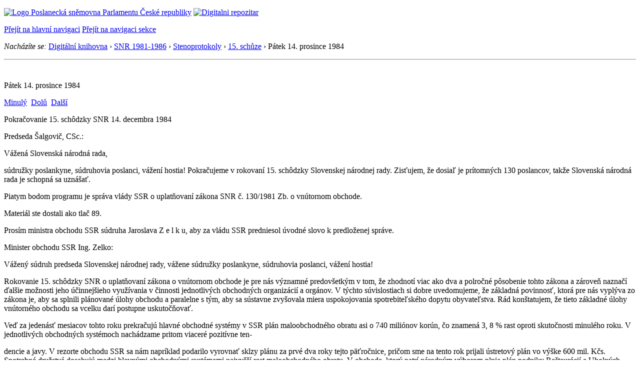

--- FILE ---
content_type: text/html; charset=windows-1250
request_url: https://public.psp.cz/eknih/1981snr/stenprot/015schuz/s015006.htm
body_size: 18232
content:
<!DOCTYPE HTML><!--[if lt IE 7]> <html class="ie6 ie no-js" lang="cs"> <![endif]--><!--[if IE 7]>    <html class="ie7 ie no-js" lang="cs"> <![endif]--><!--[if IE 8]>    <html class="ie8 ie no-js" lang="cs"> <![endif]--><!--[if gt IE 8]><!--><html class="no-js" lang="cs"><!--<![endif]-->
<head>
<meta http-equiv="Content-type" content="text/html; charset=windows-1250">
<title>SNR 1981-1986, 15. schůze, část 6/10 (14. 12. 1984)</title>
<link rel="stylesheet" type="text/css" href="/css2/gs/main.css" media="screen,projection">
<link rel="stylesheet" type="text/css" href="/css2/gs/main.print.css" media="print">
<link rel="stylesheet" type="text/css" href="/css2/gs/main.repozitar.css" media="screen,projection">
<!-- Scripts -->
<script src="/css2/gs/mootools-core-1.4.3-nc.js"></script>
<script src="/css2/gs/mootools-more-1.4.0.1-nc.js"></script>

<!-- Widgets -->
<script src="/css2/gs/cerabox/cerabox.js"></script>
<link rel="stylesheet" type="text/css" href="/css2/gs/cerabox/style/cerabox.css">
<!--/ Widgets -->

<script src="/css2/gs/main.js"></script>
<!--/ Scripts -->
</head>

<body>

<!-- Header -->
<div id="header">
    <div class="inner">
        <div class="part-content">
            <p id="logo"><a href="/sqw/hp.sqw"><img src="/css2/gi/logo-poslanecka-snemovna-parlamentu-cr.png" width="307" height="108" alt="Logo Poslanecká sněmovna Parlamentu České republiky"></a>
            <a href="/sqw/hp.sqw?k=82" class="department-logo"><img src="/css2/gi/digitalni-repozitar-text.png" width="197" height="64" alt="Digitalni repozitar"></a></p>
            <p class="no-screen"> <a href="#menu">Přejít na hlavní navigaci</a> <a href="#left-column">Přejít na navigaci sekce</a> </p>

<p id="breadcrumb"><em>Nacházíte se:</em> <a href="../../../index.htm">Digitální knihovna</a> <span class="separator">&rsaquo;</span> <a href="../../../1981snr/index.htm">SNR 1981-1986</a> <span class="separator">&rsaquo;</span>  <a href="../index.htm">Stenoprotokoly</a>
 <span class="separator">&rsaquo;</span> <a href="./index.htm">15. schůze</a> <span class="separator">&rsaquo;</span> Pátek&nbsp;14.&nbsp;prosince&nbsp;1984</p>
            
        </div>
    </div>
</div>
<!--/ Header -->

<hr>
<!-- Body --><div id="body" class="wide document"><div class="part-content"><!-- Main content --><div id="main-content"><!-- sx --><a name="_h">&nbsp;</a><div class="document-nav"><p class="date">Pátek&nbsp;14.&nbsp;prosince&nbsp;1984</p><p class="links no-print"><a href="s015005.htm" class="prev">Minulý</a>&nbsp;&nbsp;<a href="#_d" class="down">Dolů</a>&nbsp;&nbsp;<a href="s015007.htm" class="next">Další</a></p></div><p></p>
<!-- ex -->

<P>
Pokračovanie 15. schôdzky SNR 14. decembra 1984
</P>
<P>
Predseda Šalgovič, CSc.:
</P>
<P>
Vážená Slovenská národná rada,
</P>
<P>
súdružky poslankyne, súdruhovia poslanci, vážení hostia! Pokračujeme v rokovaní 15. schôdzky Slovenskej národnej rady. Zisťujem, že dosiaľ je prítomných 130 poslancov, takže   Slovenská národná rada je schopná sa uznášať.
</P>
<P>
Piatym    bodom programu je správa vlády SSR o uplatňovaní zákona SNR č. 130/1981 Zb. o vnútornom obchode.
</P>
<P>
Materiál ste dostali ako tlač 89.
</P>
<P>
Prosím ministra obchodu SSR súdruha Jaroslava    Z e l k u, aby za vládu SSR predniesol úvodné slovo k predloženej správe.
</P>
<P>
Minister obchodu SSR Ing. Zelko:
</P>
<P>
Vážený súdruh predseda Slovenskej národnej rady, vážene súdružky poslankyne, súdruhovia poslanci, vážení hostia!
</P>
<P>
Rokovanie 15. schôdzky SNR o uplatňovaní zákona o vnútornom obchode je pre nás významné predovšetkým v tom, že zhodnotí viac ako dva a polročné pôsobenie tohto zákona a zároveň naznačí ďalšie možnosti jeho účinnejšieho využívania v činnosti jednotlivých obchodných organizácií a orgánov. V týchto súvislostiach si dobre uvedomujeme, že základná povinnosť, ktorá pre nás vyplýva zo zákona je, aby sa splnili plánované úlohy obchodu a paralelne s tým, aby sa sústavne zvyšovala miera uspokojovania spotrebiteľského dopytu obyvateľstva. Rád konštatujem, že tieto základné úlohy vnútorného obchodu sa vcelku darí postupne uskutočňovať.
</P>
<P>
Veď za jedenásť mesiacov tohto roku prekračujú hlavné obchodné systémy v SSR plán maloobchodného obratu asi o 740 miliónov korún, čo znamená 3, 8 % rast oproti skutočnosti minulého roku. V jednotlivých obchodných systémoch nachádzame pritom viaceré pozitívne ten-
</P>
<P>
dencie a javy. V rezorte obchodu SSR sa nám napríklad podarilo vyrovnať sklzy plánu za prvé dva roky tejto päťročnice, pričom sme na tento rok prijali ústretový plán vo výške 600 mil. Kčs. Spotrebné družstvá dosahujú medzi hlavnými obchodnými systémami najvyšší rast maloobchodného obratu. V obchode, ktorý patrí národným výborom plnia plán podniky Reštaurácií a Uholných skladov. Početné obchodné organizácie iných výrobných a nevýrobných ministerstiev a ďalších ústredných orgánov v II. polroku zvrátili nepriaznivé plnenie maloobchodného obratu za prvých šesť mesiacov a v súčasnosti prekračujú jeho plán o viac ako 300 mil. Kčs. Takéto plnenie plánovaných úloh s dopadom na stupeň uspokojovania potrieb spotrebiteľov má priamu väzbu na plnenie úloh XVI. zjazdu KSČ v oblasti životnej úrovne obyvateľstva.
</P>
<P>
V naznačenom trende sa však prejavujú aj niektoré štrukturálne problémy a rozpory. Nedosahujeme napríklad plánované tempo predaja priemyselného tovaru v porovnaní s predajom potravín. Plán neplnia, predovšetkým pre nedostatočnú sortimentnú skladbu, i niektoré obchodno-hospodárske jednotky, obchodné podniky a viaceré maloobchodné jednotky. Zrovnomerniť plnenie plánovaných úloh chápeme preto ako osobitne aktuálnu úlohu, vyplývajúcu z realizácie zákona SNR č. 130/1981 Zb. o vnútornom obchode.
</P>
<P>
Očakávame, že v roku 1984 prekročia všetky obchodné systémy v SSR plán maloobchodného obratu o viac ako 1 mld. Kčs. Nemenej závažnou skutočnosťou je, že dynamika rastu obratu v SSR dosiahne asi 4, 6 %, čo je o 1, 8 % viac než ukladal plán a zabezpečuje sa vyššia dynamika vývoja maloobchodného obratu v SSR oproti ČSR.
</P>
<P>
Úspešné plnenie plánovaných úloh vo vnútornom obchode celkom logicky dáva základné predpoklady aj pre dosiahnutie lepšieho zásobovania vnútorného trhu a uspokojovanie spotrebiteľského dopytu. Stabilizovaný je napríklad predaj širšieho sortimentu potravinárskeho tovaru a nepotravinárskych výrobkov dennej potreby. Takýto stav chceme dosiahnuť vo všetkých potravinárskych tovarových skupinách, pričom najväčšie možnosti pre dynamickejší rozvoj vidíme v sortimente mäsových, mliekárenských, pekárenských výrobkov, v zelenine a ovocí.
</P>
<P>
V celom sortimente potravinárskeho tovaru zvyšujeme zo strany obchodu požiadavky na kvalitu výrobkov, ktorá je v určitých druhoch tovaru neuspokojivá, alebo miestne rozdielna. Predpokladáme však, že tohoročná dobrá úroda v poľnohospodárstve nájde svoj priamy odraz i vo vyššej kvalite potravinárskeho tovaru.
</P>
<P>
Veľké problémy stále pretrvávajú v obaloch a balení potravín, a javí sa tu disproporcia v úrovni rozvoja sortimentu tovaru a obalov. Obchod preto vyvíja nemalú aktivitu, napríklad pre lepšie balenie
</P>
<P>
mlieka a mliečnych výrobkov, ale aj v ďalších druhoch, aby sa združovaním prostriedkov viacerých odvetví a rezortov a spoločným postupom všetkých zainteresovaných orgánov a organizácií našlo zásadné a účinné riešenie tejto problematiky. Máme k tomu vytvorené reálne predpoklady, najmä dostatok základných surovín, čo musí organicky vyúsťovať do spracúvania hotových výrobkov.
</P>
<P>
V priemyselnom tovare sa zvýšil predaj výrobkov dlhodobej potreby, na využitie voľného času, pre šport a rekreáciu, ako aj doplnková výroba k obohateniu ponuky na vnútornom trhu. Rozširoval sa tiež predaj výrobkov s vyššími úžitkovými vlastnosťami.
</P>
<P>
Dosiahnutá úroveň zásobovania vnútorného trhu priemyselným tovarom nie je však stále taká ako si želáme, pričom sa v tomto roku nepriaznivo vyvíjal aj jeho dopad vo vzťahu k potravinárskemu tovaru. Niektoré problémy vznikali aj ne rovnomernosťou dodávok priemyselného tovaru z výroby. Stretávame sa tiež s rozporným hodnotením kvality spotrebného tovaru keď zisťujeme, že rad výrobkov spotrebného tovaru, ktoré sú zaradené do 1. akostnej triedy má na tie isté druhy výrobkov vysoký počet odberateľských a spotrebiteľských reklamácií. Kriticky však k úrovni predaja priemyselného tovaru musíme poukázať na nás, pracovníkov obchodu, kde sme veľa dlžní voči spotrebiteľovi v prejave kvalifikovanej ponuky a alternácií ponuky spotrebiteľovi, napr. pri predaji elektroniky, pri predvádzaní výrobku a pod.
</P>
<P>
Vážené súdružky poslankyne, súdruhovia poslanci,
</P>
<P>
v súvislosti s uplatňovaním zákona treba povedať, ako sa na plnení plánovaných úloh obchodu a úrovni zásobovania podieľala samotná činnosť vnútorného obchodu, čo je hlavným predmetom nášho dnešného rokovania. Najskôr je potrebné uviesť, že Ministerstvo obchodu SSR každoročne vypracúva zásady jednotnej socialistickej obchodnej politiky, ktoré schvaľuje vláda SSR. V roku 1983 kládli tieto zásady hlavný dôraz na stabilizáciu vnútorného trhu v niektorých druhoch potravín, kým v tomto roku vystupovalo už viac do popredia zlepšovanie štruktúry v ponuke, čo chceme ďalej zvýrazniť aj v roku 1985.
</P>
<P>
Zásady venujú osobitnú pozornosť tomu, aby sa postupne znižovala a odstraňovala nedostatkovosť spotrebného tovaru na vnútornom trhu. V tomto roku sa nám tento zámer podarilo dosiahnuť napr. v trvanlivom pečive a cestovinách, kde je už dokonca určitá prevaha ponuky a môžeme dôraznejšie vyžadovať lepšiu kvalitu a širší sortiment. Z priemyselného tovaru sa dosiahlo citeľné zlepšenie v ponuke sortimentu kvalitnej zvukotechniky, vo farebných televízoroch, istý pozitívny posun nastal v smaltovanom riade a v ďalších výrobkoch. Naproti tomu na lepšie uspokojenie dopytu nestačí ani ročný rast dodávok výrobkov dlhodobej spotreby tzv. bielej techniky pre domácnosť,
</P>
<P>
napr. ani rast mrazničiek zo 105 tis. kusov na 155 tis. kusov neuspokojuje dopyt.
</P>
<P>
V spolupráci s výrobnými rezortami spracúvame za účinnej podpory orgánov vlády SSR program na ďalšie znižovanie nedostatkovosti tovaru v najbližšom období, ktorý bude zahrňovať napríklad sortiment syrov, morských rýb, výrobkov na báze kakaových bôbov a rad ďalších nevyhnutných potrieb širokej spotrebiteľskej verejnosti.
</P>
<P>
Naproti tomu nás mrzí, že sa nedôsledne plnia uznesenia vlády ČSSR a národných vlád k rastu výroby niektorých nedostatkových druhov tovaru. Veď určený 5 % rast výrobkov oproti smernicou určenému trendu rastu týchto dodávok nedosahuje potrebné tempo. Napríklad za rok 1984 z vybraných 111 druhov najviac žiadaných výrobkov sa dosiahol uvedený rast len v 88 prípadoch. Postup v raste doplnkovej výroby nedostatkových druhov vo výške 1 % z objemu výroby výrobných organizácií bol tiež veľmi nízky, a preto sa prehodnocuje na úrovni vyšších plánovacích orgánov.
</P>
<P>
Pre tvorbu trhovej rovnováhy majú veľký význam inovačné procesy v spotrebnom tovare. Preto vnútorný obchod vypracoval na 6. a 7. päťročnicu ich hlavné smery, ktoré sa však nerealizovali v dostatočnej miere. Za roky 1981-1985 zahrňoval asi 540 námetov na úplne nové a podstatne obmenené výrobky, z čoho sa realizovalo necelých 400 námetov. Stretávame sa najviac s prípadmi, že v niektorých sortimentných druhoch sa nedosiahla ani 50 % úspešnosť z plánovaných inovácií.
</P>
<P>
Inovačné zmeny v spotrebnom tovare na 8. päťročnicu, ktoré opäť vypracoval vnútorný obchod, obsahujú takmer 930 námetov. Z toho je 90 návrhov v sortimente potravinárskeho tovaru a 840 v priemyselnom tovare. Ich celková hodnota je približne 30 mld. Kčs, čo je asi 50 % vzrast oproti 7. päťročnici. Zo strany obchodu budeme dôslednejšie ako doteraz vyžadovať plnenie týchto zámerov, lebo majú k výrobe väčšiu záväznosť v rámci fungujúcej sústavy plánovitého riadenia. Spolupráca v tomto smere kladie dôraz na úlohy nielen výroby, ale aj obchodu. Obchod musí pomôcť všetkými svojimi prostriedkami, ktoré pozitívne ovplyvnia i pružnosť výroby.
</P>
<P>
V súvislosti s inovačnými zámermi sa žiada poznamenať, do akej miery je napríklad potrebné prijímať tie inovácie spotrebného tovaru, ktorými sa získava len efektívnosť výroby a nezabezpečuje sa potrebná dostatkovosť týchto výrobkov na vnútornom trhu. Alebo, je správny rast úžitkových parametrov tovaru, ako produktu inovácie, vo vzťahu k neúmernému rastu jeho ceny? Pôjde teda o to, aby sme hľadali a nachádzali optimum výroby a optimum požiadavky spotrebiteľa z hľadiska inovácie spotrebného tovaru.
</P>
<P>
Dobre si uvedomujeme, že konečný úspech našej obchodnej politiky závisí vo veľkej miere od pružných dodávateľsko-odberateľských vzťahov. Účinná spolupráca výroby a obchodu musí organicky vychádzať zo vzájomného spoznávania jadra problému vo výrobe i obchode a uspokojovania hmotných potrieb obyvateľstva prostredníctvom vnútorného trhu. Obchod k tomu prispieva tým, že má prepracovaný výskum trhu a spotrebiteľského dopytu v celej jeho šírke, čoho výrazom je aj skutočnosť, že v rámci mnohostrannej spolupráce krajín RVHP zodpovedáme za túto oblasť medzinárodne. Ide nám ďalej o dosiahnutie väčšej pružnosti vo vzťahoch výroby a obchodu. Významným predpokladom pre dosiahnutie takejto pružnosti je napríklad zosúladenie reálnych požiadaviek obchodu a teda aj požiadavky spotrebiteľov s možnosťami výroby a najmä s možnosťami zmien vo výrobe. Preto podporujeme i potrebné zásahy obchodu do terajších výrobných technológií a na druhej strane očakávame pomoc pri poznávaní, presadzovaní a hľadaní nových možností na riešenie špecifických požiadaviek obchodu.
</P>
<P>
Žiaľ, doteraz sa obojstranne vyskytuje v týchto vzťahoch veľa zbytočných trecích plôch. Často počujeme kritiku na neplnenie úloh z viny jednej, či druhej strany. Na škodu veci je, že takéto obvinenia nepodliehajú podrobnéhu rozboru, kedy možno nielen odhaliť príčiny prekážok, ale i urýchliť ich odstránenie.
</P>
<P>
Tam, kde sú známe kapacity, materiálové a energetické vstupy vo výrobe, alebo tam, kde sú stanovené opakujúce sa parametre výroby, tam sa môže obchod včas orientovať, vedieť, aké má šance dodávok a čo bude musieť doviezť zo zahraničia. Na realizáciu vzájomných úloh je vtedy daný dostatočný časový priestor. Veď rokovania o fondovom zabezpečení vnútorného trhu začínajú v marci predchádzajúceho roku a završujú sa koncom februára v roku ich realizácie. V takýchto prípadoch je i väčší predpoklad, že sa dosiahnu pre prípadný dovážaný tovar vhodné cenové relácie. Naproti tomu, keď sa jednoducho plánom znížia bilancie pre výrobu v tovarovom sortimente, kde nie je uspokojivý dopyt, vtedy prestáva byť obchodník pre výrobcu rovnocenným partnerom.
</P>
<P>
Tam, kde nie sú známe v dostatočnom časovom predstihu všetky podmienky dodávok, ako napríklad v spolupráci medzi poľnohospodárstvom a obchodom, sú vzťahy výroby a obchodu veľmi zložité. Pritom podľa názoru obchodu nie je rozhodujúce, aby sa našli vinníci za rozpory v dodávateľsko-odberateľských vzťahoch, ale rozhodujúce je, aby sa už preventívne vytvoril systém konkrétnej spolupráce, ktorého dopadom musí byť odstránenie rozporov. Pri dodávateľsko-odberateľských vzťahoch z hľadiska obchodu požadujeme, aby dodávkové úlohy výroby boli rovnomerne rozložené do dlhšieho časového obdobia, aby
</P>
<P>
sa predĺžila sezónnosť spotreby, lebo okamžitý odber spravidla chúlostivých druhov tovaru a vo veľkom objeme sa nemôže rovnako rýchlo skonzumovať a vznikajú tak väčšie škody na tovare. Obchod doteraz, žiaľ, nie je technicky pripravený na to, aby mohol celú šírku tohto problému vo vlastných podmienkach realizovať. Budeme ďalej spolupracovať na tom, aby výrobca v rámci svojich možností robil trhové úpravy tovaru, aby ho skladoval na dohodnutý čas a získaval tak i pre seba určité ekonomické výhody. Zásadnou požiadavkou je, aby sa dodržala zmluvne dohodnutá kvalita tovaru.
</P>
<P>
Obchod je pripravený rokovať o obdobných požiadavkách výroby na takúto spoluprácu a plniť potom zmluvne dohodnuté záväzky. Sme presvedčený o tom, že naznačený postup, napríklad v sortimente zeleniny a ovocia, môže zabrániť nepriaznivému vývoju v dodávkach, ktorého sme neraz svedkami a ďalším negatívnym javom s tým spojených.
</P>
<P>
Užšie zblíženie výroby a obchodu, vzájomné hľadanie účinných netradičných metód spolupráce, neformálne súdružské vzťahy a odkrývanie vzájomných rezerv môže riešiť i mimoriadne problémy na vnútornom trhu. Veľmi názorne sa to teraz napríklad prejavuje v sortimente textilného a odevného tovaru, kde výroba musí plniť zvýšené exportné úlohy. Rôzne presuny vo fondoch, dodávkach a objednávkach, aktivizácia komerčných nástrojov, rozvoj iniciatívy pracujúcich v obidvoch odvetviach, ktorú vedú príslušné výbory odborových zväzov výroby a obchodu, ako aj dovoz tovaru umožnia preklenúť tieto problémy, ktoré sa zatiaľ prejavujú na vnútornom trhu v sortimente textilného a odevného tovaru. Je na škodu veci, že výroba neskoro vstúpila do nových exportných povinností, a tak sa vytvorilo na trhu neželateľné napätie.
</P>
<P>
Pokiaľ ide o samotný dovoz spotrebného tovaru podnikmi zahraničného obchodu je potrebné konštatovať jeho neúmerne nízke objemy, lebo už niekoľko rokov predstavuje asi 8 %-ný podiel na maloobchodnom obrate. V ostatných socialistických štátoch je tento podiel v priemere 13 %. Je tu započítaná i výmena spotrebného tovaru medzi jednotlivými socialistickými štátmi, kde dobré výsledky dosahujú i obchodné domy. Neraz sa však pritom musia prekonávať mnohé administratívne obmedzenia. A žiaľ, pružnú výmenu tovaru často spomaľujú zásahy podnikov zahraničného obchodu, s ktorými výmenu musíme konzultovať, čo by ani nevadilo, ale vadí nám zbrzďovanie výmeny zahraničného obchodu, pokiaľ nemá zahraničný obchod zabezpečený plán plnenia.
</P>
<P>
S touto problematikou úzko súvisí vytváranie vhodnej relácie medzi vývozom a dovozom spotrebného tovaru. Z výskumnej štúdie, ktorá sa spracovala pre Štátnu plánovaciu komisiu napr. vyplýva, že za nezmenených produkčných podmienok nemožno ďalej zvyšovať podiel vývozu spotrebného tovaru na celkovom vývoze bez väčších negatívnych dôsledkov na vnútorný trh. Rast podielu vývozu je prijateľný, ak v zodpovedajúcom rozsahu rastie samotná produkcia, čo je však veľmi náročné na investície. Vhodnejším riešením je, aby sa udržala priemerná závislosť, napríklad aspoň koeficientom 0, 5 medzi vývozom a dovozom spotrebného tovaru.
</P>
<P>
Medzi operatívne úlohy našej obchodnej politiky patrí v týchto dňoch zásobovanie zimného trhu. Jeho problematika bola predmetom rokovania vyšších politických a štátnych orgánov, je v strede záujmu masovokomunikačných prostriedkov, ale predovšetkým našich občanov ako spotrebiteľov. Doterajší priebeh zimného trhu sa javí ako plynulý s uvážlivým a triezvym prístupom kupujúcich k predávanému tovaru a neprejavujú sa na ňom extrémne konzumné tendencie. Naproti tomu viac ako v minulých rokoch zimný trh vidieť a cítiť na vzhľade našich miest a dedín. Zo strany obchodu pritom denne a veľmi operatívne sledujeme a kontrolujeme zabezpečovanie dodávok z výroby a z veľkoobchodu, aby terajší zimný trh mal potrebnú úroveň.
</P>
<P>
Realizáciou zásad jednotnej socialistickej obchodnej politiky ďalšími komerčnými a inými nástrojmi obchod priamo pôsobí od najvyšších článkov riadenia až po vedúcich predajní a predavačov, aj na občanov ako spotrebiteľov. Z ich hľadiska obchodu prislúcha plná zodpovednosť za dosiahnutú úroveň zásobovania vnútorného trhu. A práve preto musíme dôslednejšie vyžadovať od výroby plnenie úloh, ktoré podmieňujú žiadúcu úroveň tohto zásobovania. V širších celospoločenských pohľadoch sa žiada brať na vedomie skutočnosť, že každý občan ako spotrebiteľ je zároveň skutočným alebo potenciálnym výrobcom či spolutvorcom všetkých hodnôt vytváraných v našej spoločnosti. V konečnom dôsledku tak nepriamo od neho závisí aj rast jeho vlastnej životnej úrovne.
</P>
<P>
Zvýšená pozornosť obchodnej politiky je zameraná na ochranu spotrebiteľa, kde je stále neuspokojivý stav, čo sa konštatovalo aj vo viacerých výboroch SNR pri prerokúvaní našej správy. Vyvodzujeme prísne postihy voči pracovníkom obchodu, ktorí rôznymi formami poškodzujú spotrebiteľa. Vytvárame a budeme ďalej vytvárať podmienky pre takú prácu obchodu, ktorá musí odstrániť tento problém v režime práce obchodu a služieb. Dbáme a budeme dbať na to, aby sa spotrebiteľ nepoškodzoval nielen nesvedomitými pracovníkmi obchodu, ale aby spotrebiteľ nebol poškodzovaný predávaním tovaru zlej alebo nesprávnej kvality. Výsledky Štátnej obchodnej inšpekcie a iných vonkajších kontrolných orgánov však nemajú reprezentatívny charakter. Ich úlohou je predsa pôsobiť preventívne a represívne. Okrem toho sa kontrola orientuje predovšetkým tam, kde môže dochádzať k najväčšiemu
</P>
<P>
a najčastejšiemu poškodzovaniu spotrebiteľa, teda nerobia sa rovnako intenzívne vo všetkých obchodných organizáciách.
</P>
<P>
V posledných rokoch tieto výsledky výrazne zhoršuje nedodržiavanie statočnosti predaja súkromnými osobami na trhoch a jarmokoch, resp. pri sezónnom predaji niektorých špecifických druhov tovaru - vianočný predaj kaprov, stromčekov, piva, zmrzliny atď. Preto zvyšujeme propagandistické pôsobenie obchodu, ktoré súvisí so správnym chápaním výsledkov o ochrane spotrebiteľa, čo však nič nemení na skutočnosti, a to chcem ešte raz zdôrazniť, že poškodzovanie spotrebiteľa považujeme za negatívny jav. Pre jeho odstránenie vytvárame preventívny, výchovný, ale i represívny systém.
</P>
<P>
Okrem výchovného pôsobenia na pracovníkov obchodu môže ochranu spotrebiteľa výrazne zlepšiť aj účinné uplatňovanie vedecko-technického rozvoja vo vnútornom obchode. Predovšetkým v sortimente mäsových výrobkov, v ovocí a zelenine a v zariadeniach spoločného stravovania. Aj z tohto dôvodu zvyšujeme nároky ma spotrebiteľské balenie tovaru vo výrobe. Zároveň chceme v širšom rozsahu uplatňovať moderné balenie potravín priamo vo väčších maloobchodných jednotkách. Zlepšuje sa tak nielen ochrana spotrebiteľa, ale doterajšie skúsenosti z už uplatnených technológií v predajniach obchodu ukazujú, že sa súčasne zvyšuje i kultúrnosť predaja, tovar si viac uchováva potrebnú kvalitu a pritom sa dosahuje až trojnásobne vyšší rast tržieb.
</P>
<P>
Možnosti uplatňovania vedeoko-technického rozvoja vo vnútornom obchode sú samozrejme oveľa väčšie. Preto ich úzko spájame s mašou obchodnou politikou tak, aby zahrňovali celý pracovný proces v obchode a zvyšovali úroveň fyzického pohybu tovaru z výroby cez moderné veľkoobchodné sklady, maloobchodné jednotky až k spotrebiteľovi a aby pritom bola úzka väzba na spracovanie informácií v riadiacej sfére vnútorného obchodu. V takomto duchu zakladáme aj koncepciu technickej politiky vo vnútornom obchode na 8. päťročnicu a posilňujeme riadiacu sféru pre technický rozvoj priamo na ministerstve.
</P>
<P>
Vážené súdružky poslankyne, súdruhovia poslanci!
</P>
<P>
Významným kvalitatívnym prvkom, ktorý priniesol nový zákon o vnútornom obchode, je odvetvové riadenie. Pre všetky ústredné orgány, ktorých podriadené organizácie vykonávajú obchodnú činnosť, vyplýva zo zákona povinnosť, aby vo vzájomnej spolupráci plnili úlohu určenú národohospodárskymi plánmi jednotnou socialistickou obchodnou politikou a s využitím určených ekonomických nástrojov. Ministerstvu obchodu určuje zákon, aby organizovalo koordinovanie vymedzených úloh v odvetvovom riadení vnútorného obchodu.
</P>
<P>
Plnenie týchto úloh zabezpečujeme tak, aby prinášali vyššiu efektívnosť a účinnosť riadenia s bezprostrednými dopadmi na mieru uspokojovania spotrebiteľského dopytu obyvateľstva, k čomu sme prispôsobili i novú organizáciu nášho ministerstva, pričom našim pevným predsavzatím je zvýšenie jeho autority v obchode i mimo tohto národohospodárskeho odvetvia. Spoločným úsilím a postupom všetkých zainteresovaných rezortov je možné dosahovať v odvetvovom riadení obchodu stupňujúce sa pozitívne výsledky. Pôjde však o to, aby sa pritom prekonávali bariéry rezortizmu. Voči nim sa musia presadiť celospoločenské potreby, ktoré prinášajú vyššiu efektívnosť a prospech.
</P>
<P>
Veľmi názorne sa to prejavuje napríklad v spoločnom stravovaní, ktorého jednotlivé formy sú zatiaľ roztrieštené do viacerých rezortov, čo bráni využívať aj vybudované centrálne výrobne pokrmov a ich ďalšie rozširovanie. Chceme preto dosiahnuť stav, aký je v niektorých socialistických štátoch už celkom prirodzený, aby sa spoločné stravovanie po metodickej stránke rozvíjalo z jedného miesta.
</P>
<P>
Zložitejšie sa javí zatiaľ problematika využitia určených ekonomických nástrojov v odvetvovom riadení. Vo vnútornom obchode, ale aj smerom na iné odvetvia národného hospodárstva ide doteraz viac o organizačno-metodické, ako o ekonomické nástroje riadenia. Takýmto spôsobom neraz sa sťažuje a komplikuje plnenie úloh v uspokojovaní hmotných potrieb obyvateľstva prostredníctvom vnútorného trhu, za ktoré sú zodpovedné jednotlivé orgány a organizácie vnútorného obchodu, napr. presadzovanie potrebných relácií medzi predajom potravinárskeho a priemyselného tovaru, odstraňovanie nedostatkových druhov tovaru, cenová politika, rozvoj nákupných podmienok obyvateľstva v obchode a pod. Určovanie a využívanie komplexnejších ekonomických nástrojov v odvetvovom riadení vnútorného obchodu pokladáme za naliehavú úlohu.
</P>
<P>
V týchto súvislostiach nemožno samozrejme obísť ani problematiku riadenia v jednotlivých rezortoch odvetvia vnútorného obchodu. Pokiaľ ide o rezort obchodu SSR, žiada sa zdôrazniť, že jeho riadiaca a organizátorská činnosť je denne na programe, lebo v nej vidíme najviac rezerv ako zvyšovať kvalitu našej práce, ako aj to, že sa v nej prejavuje stále dosť problémov, rozporov a nedostatkov. Preto sme určili každej našej obchodno-hospodárskej jednotke a priamo riadenej obchodnej organizácii, aby si vypracovali a realizovali účinný program pre zvyšovanie úrovne svojej činnosti na každom organizačnom článku. Za osobitne naliehavú pokladáme úlohu, aby sa ďalej prehlbovali zmluvné a kooperačné vzťahy od výroby až k spotrebiteľovi a aby sa pritom združovali prostriedky všetkých zainteresovaných organizácií. Z trustu Obchodu s ovocím a zeleninou, ktorý je už dlhšie
</P>
<P>
v strede záujmu rôznych orgánov, sa takto prispelo na výstavbu moderného veľkoskladu zemiakov v Lemešanoch, ktorého kapacita je 10 tis. ton, teda približne štvrtina z celkových zimných zásob zemiakov na Slovensku. Obchod sa chce podieľať aj na II. etape výstavby tejto investície, ktorá bude zahrňovať spracúvanie zemiakov. Dobrým príkladom spolupráce s výrobou je aj príspevok obchodu na spracovateľskú linku zeleniny pre JRD Kotešová, ďalej poskytnutie devízových prostriedkov na rozšírenie výroby tovaru z postrihovaného plyšu pre n. p. Tatrasvit vo Svite, devízová spoluúčasť na výrobe syrov Venčia, trvanlivej salámy v Košiciach. Možno uvádzať aj iné príklady, kde výroba a obchod združuje svoje prostriedky v záujme lepšieho uspokojovania spotrebiteľského dopytu.
</P>
<P>
Metodika odvetvového riadenia sa pozitívne prejavuje smerom k národným výborom. Národné výbory v systéme priameho riadenia niektorých obchodných činností zaznamenali v hodnotenom období kvalitatívne zmeny. Odbory obchodu a cestovného ruchu národných výborov stali sa účinnejším riadiacim orgánom.
</P>
<P>
Podľa zákona SNR o vnútornom obchode Ministerstvo obchodu SSR a národné výbory všetkých stupňov vykonávajú štátny obchodný dozor a štátnu správu v tomto významnom odvetví národného hospodárstva. Štátny obchodný dozor vzťahuje sa najmä na tie oblasti, ktoré nie sú upravené iným právnym predpisom a ktoré sú špecifické pre vykonávanie obchodnej činnosti.
</P>
<P>
Pri zabezpečovaní tohto dozoru nad vykonávaním obchodnej činnosti majú pomáhať aj spotrebiteľské rady ako aktívy národných výborov.
</P>
<P>
Ako vyplýva z dnes prerokúvanej správy, je vo vykonávaní štátneho obchodného dozoru zatiaľ veľa rezerv a nevyužitých možností. Preto sa v súčasnosti vypracúvajú zásady na zabezpečenie plánovitého a sústavného obchodného dozoru, ktorých realizácia sa bude každý rok pravidelne vyhodnocovať.
</P>
<P>
Pokiaľ ide o výkon štátnej správy, na rozdiel od odvetvového riadenia, zahrňuje povinnosť Ministerstva obchodu SSR, aby v úzkej spolupráci s orgánmi uvedenými v zákone, ktoré riadia činnosť obchodných organizácií, organizovalo koordinované zabezpečenie vytýčených úloh v celom odvetví vnútorného obchodu. Za osobitne významný považujeme výkon tejto štátnej správy vo vzťahu k národným výborom, ktorý sa potom prenáša v obchode na všetky články riadenia.
</P>
<P>
V týchto súvislostiach si plne uvedomujeme, že naznačené, pozitívne sa vyvíjajúce vzťahy dostaneme na vyššiu úroveň len vtedy, keď spolupráca organizácií vnútorného obchodu s národnými výbormi sa bude obojstranne vyznačovať náročnosťou pri plnení konkrétnych úloh, keď sa z nej nebude zľavovať ani zo strany obchodu, ani od národných výborov, čo musí mať bezprostredný dopad na úroveň zásobovania vnútorného trhu.
</P>
<P>
Zo strany obchodu poskytli sme národným výborom potrebnú odbornú a metodickú pomoc pri celkovej aplikácii novej právnej úpravy o vnútornom obchode. Početnými a rôznymi formami sa snažíme rozvíjať účinný kontakt s pracovníkmi národných výborov. Cenné skúsenosti získavame aj z pravidelných metodicko-inštruktážnych previerok pracovníkmi ministerstva na vybraných národných výboroch. V strede našej pozornosti je verejné stravovanie a obchod s palivami, kde podstatnú časť priamo riadia národné výbory. Pri plnení uvedených a ďalších úloh majú národné výbory žiadúcu podporu a pomoc zo strany Ministerstva obchodu SSR.
</P>
<P>
Vážené súdružky poslankyne, súdruhovia poslanci!
</P>
<P>
Pred vykonaním tohto odpočtu zákona o vnútornom obchode robili ste poslanecký prieskum v rôznych obchodných systémoch. Jeho výsledky ste prerokúvali vo všetkých výboroch SNR. Som rád, že poslanecký prieskum vyšiel vcelku pozitívne. O kvalifikovanosti tohto prieskumu svedčili detailné poznatky z celkovej činnosti obchodu, ktoré ste si nielen všimli, ale ich aj zodpovedne posúdili. Dovoľte mi, aby som v mene vlády SSR srdečne poďakoval vám, súdružky poslankyne a súdruhovia poslanci, za tento podiel práce, ktorý charakterizujeme ako pomoc nám pracovníkom obchodu, aby sme mohli ešte účinnejšie pôsobiť v riadiacej i organizačnej sfére s výsledkom v prospech nášho spotrebiteľa.
</P>
<P>
Rád by som vás ubezpečil, že pracovníci obchodu budú neustále vyvíjať úsilie, aby zákon o vnútornom obchode mal ešte väčšie uplatnenie a účinnosť. V jeho duchu a v zmysle záverov 12. zasadania ÚV KSČ a nadväzujúceho zasadania ÚV KSS završujeme i rozpracovanie úloh vykonávacieho štátneho plánu vo vnútornom obchode na rok 1985. Som presvedčený o tom, že jeho dôsledná realizácia bude znamenať ďalšie prehĺbenie miery uspokojovania hmotných potrieb obyvateľstva prostredníctvom vnútorného trhu.
</P>
<P>
Ďakujem za pozornosť.
</P>
<P>
(Potlesk. )
</P>
<P>
Predseda Šalgovič, CSc.:
</P>
<P>
Ďakujem ministrovi obchodu SSR súdruhovi Zelikovi za úvodné slovo k predloženej správe.
</P>
<P>
Súdružky poslankyne, súdruhovia poslanci, pred schôdzkou vám bol rozdaný návrh na uznesenie, ktorý pripravil Výbor SNR pre obchod,
</P>
<P>
služby a dopravu. Odporúčam, aby sme poverili tento výbor aj dopracovaním návrhu na uznesenie.
</P>
<P>
Sú pripomienky k tomuto návrhu?
</P>
<P>
(Neboli. )
</P>
<P>
Kto súhlasí s tým, aby Výbor SNR pre obchod, služby a dopravu bol poverený dopracovaním návrhu na uznesenie, nech zdvihne ruku!
</P>
<P>
(Hlasovanie. )
</P>
<P>
Ďakujem.
</P>
<P>
Je niekto proti?
</P>
<P>
(Nikto. )
</P>
<P>
Zdržal sa niekto hlasovania?
</P>
<P>
(Nikto. )
</P>
<P>
Zisťujem, že Slovenská národná rada poverila Výbor SNR pre obchod, služby a dopravu dopracovaním návrhu na uznesenie.
</P>
<P>
Výbor SNR pre obchod, služby a dopravu sa zíde počas prestávky v malej zasadacej miestnosti a upraví predložený návrh na uznesenie podľa vašich pripomienok, ktoré prosím, aby ste odovzdali členom tohto výboru alebo počas prestávky službe pri prezencii.
</P>
<P>
Súdružky poslankyne, súdruhovia poslanci,
</P>
<P>
otváram rozpravu o piatom bode programu. Do rozpravy sa zatiaľ prihlásili súdružky poslankyne a súdruhovia poslanci Emil  Kopšo Karol   Straka Štefan   F á b r y Marta   Potočková Božena  K i k l o š o v á Juraj   Moravec a Vojtech   Ligárt.
</P>
<P>
Dávam slovo prvému z prihlásených rečníkov poslancovi Emilovi K o p š o v i.
</P>
<P>
Poslanec prof. Ing. Kopšo, CSc.:
</P>
<P>
Vážené súdružky poslankyne, súdruhovia poslanci, vážení hostia!
</P>
<P>
V príprave na 15. schôdzku Slovenskej národnej rady k správe vlády SSR o uplatňovaní zákona SNR č. 130/1981 Zb. o vnútornom obchode schválilo Predsedníctvo SNR svojím uznesením č. 332 z 28. septembra 1984 politiciko-organizačný postup. Uložilo predsedom výborov SNR vykonať potrebné opatrenia, vrátane poslaneckých prieskumov, a podrobiť náležitému rozboru plnenie zákona SNR, ktorý sme schválili. Predovšetkým išlo o zistenie poznatkov, či plnenie jeho ustanovení v konečných dôsledkoch napomáha zlepšovať zásobovanie obyvateľstva prostredníctvom vnútorného trhu.
</P>
<P>
Zaradenie správy vlády SSR o plnení uvedeného zákona na schôdzku SNR má napriek pomerne krátkemu času jeho účinnosti mimoriadny význam. Veď ide o zákon, ktorý sa bezprostredne dotýka každého občana republiky. Úroveň plnenia zložitých právnych inštitútov, zakotvených v zákone, sa odráža v miere spokojnosti občanov na vnútornom trhu. Preto je žiadúce posúdiť, ako sa v praxi plní, aby sa mohli zistené nedostatky v budúcom období odstraňovať.
</P>
<P>
Vydanie zákona vyplynulo z uznesenia 7. zasadania ÚV KSČ a májového zasadania ÚV KSS z roku 1976, ktoré popri kladnom hodnotení práce vnútorného obchodu kriticky ukázali i na jeho nedostatky a konštatovali, že celkové zdokonalenie riadiacej činnosti obchodu si okrem iného vyžaduje i novú právnu úpravu.
</P>
<P>
Prijatím zákona SNR o vnútornom obchode sa novo utvorili právne i organizačné predpoklady pre účinný a jednotný systém riadenia vnútorného obchodu. V novom zákone sa zdôrazňuje potreba uskutočňovania jednotnej socialistickej obchodnej poliliky a zvlášť odvetvového riadenia. Posilnila sa pôsobnosť národných výborov všetkých stupňov vo výkone štátnej správy a štátneho obchodného dozoru. Zákon stanovuje povinnosti i voči výrobe, pretože podľa jeho príslušných ustanovení orgány a organizácie, ktoré sa svojou výrobnou alebo inou činnosťou podieľajú na zabezpečovaní potrieb občanov na vnútornom trhu, sú povinné utvárať podmienky pre plynulé zásobovanie trhu žiadaným tovarom v potrebnej štruktúre a kvalite.
</P>
<P>
Mimoriadny dôraz kladie zákon na ochranu záujmov občanov, čo v súčinnosti s príslušnými ustanoveniami Občianskeho zákonníka umocňuje záujem stálu o ochranu práv občanov.
</P>
<P>
Uplatňovanie zákona v praxi prinieslo viac pozitívnych výsledkov. K takémuto konštatovaniu ma oprávňujú stanoviská poslancov v súvislosti s prerokúvaním správy vlády SSR na schôdzkach výborov SNR, vychádzajúce predovšetkým z poznatkov skupinových a individuálnych poslaneckých prieskumov.
</P>
<P>
Výbory SNR uskutočnili celkom 17 skupinových poslaneckých prieskumov, v rámci ktorých navštívili 4 ONV, 4 obchodné hospodárske jednotky, 5 VHJ, 2 ministerstvá a 2 stredné odborné učilištia. Poslanci SNR v rámci individuálnych prieskumov navštívili viaceré predajne, kde spolu s pracovníkmi hygienickej služby zisťovali dodržiavanie hygieny predaja. Získali tak komplexné poznatky z uplatňovania zákona
</P>
<P>
o  vnútornom obchode, ktoré dokumentujú nasledujúce  pozitívne, ale
</P>
<P>
i  negatívne javy.
</P>
<P>
K pozitívnym výsledkom patrí, že uplatňovanie zákona v praxi sa prejavilo na zlepšenej úrovni zásobovania vnútorného trhu. Stabilizoval sa trh potravinami a potravinársky priemysel vo výrobe a dodávkach tovaru plní plánované úlohy. Čiastočne sa znížila nedostatkovosť priemyselných tovarov. Zvýšením dodávok pre vnútorný trh vytvorili sa podmienky pre rast osobnej spotreby ktorou sa ČSSR i v prepočte na jedného obyvateľa radí medzi vyspelé štáty.
</P>
<P>
Je to dôsledok nielen lepšieho využitia výrobných možností, ale zároveň prebudovania riadiacej práce vo vnútornom obchode, pri výkone štátnej správy medzi Ministerstvom obchodu SSR a národnými výbormi.
</P>
<P>
K zlepšovaniu zásobovania obyvateľstva prispelo teda i zvýšenie organizátorskej a kontrolnej činnosti národných výborov, ktoré v úzkej spolupráci s výbormi ľudovej kontroly, orgánmi ROH a ostatnými orgánmi NF postupne skvalitňujú výkon štátnej správy a štátny obchodný dozor.
</P>
<P>
Nedostatky v uplatňovaní zákona sa však prejavujú najmä v ešte nie dostatočnej úrovni odvetvového riadenia. V tejto oblasti sa žiada zvýšiť účinnosť koordinujúcej i riadiacej práce Ministerstva obchodu SSR. Z tohto hľadiska v realizácii zásad jednotnej socialistickej obchodnej politiky obchodné organizácie ešte nevyužili všetky rezervy.
</P>
<P>
Plynulosť zásobovania obyvateľstva narušovali nie vždy dostatočne a v potrebnom čase doriešené dodávateľsko-odberateľské vzťahy medzi obchodom a výrobou. Tieto sa sústreďovali predovšetkým do sortimentných rozporov a problémov znižovania nedostatkovosti niektorých priemyselných tovarov. Tu sa teda dôsledne neplnili príslušné ustanovenia zákona. Pritom treba mať na zreteli, že rozvojom národného hospodárstva sa zvýšila kúpna sila obyvateľstva. Tento fakt sa prejavuje tlakom na štrukturálnu zmenu v trhovej osobnej spotrebe s presunom na čoraz kvalitnejšie výrobky a ich inováciu.
</P>
<P>
Jednou z príčin nepriaznivého stavu sú i niektoré nedostatky výskumu vnútorného trhu, spotrebiteľského dopytu a nízka záväznosť jeho výsledkov voči výrobe.
</P>
<P>
Uplatňovanie zákona z hľadiska výkonu štátnej správy na jednotlivých stupňoch národných výborov sa ďalej týka otváracieho času predaja a osobitne závažnej problematiky plynulosti zásobovania potravinárskym tovarom v priamych dodávkach, ako sú napr. pekárenské, mliečne a mäsové výrobky, zelenina a ovocie, ktoré pre výživu obyvateľstva majú veľký význam. Tieto problémy zásobovania v okrese, meste a na dedine sa musia riešiť príslušným národným výborom.
</P>
<!-- sy --><a id="_d" class="nounder"><br></a>
<div class="document-nav no-print"><p class="links no-print"><a href="s015005.htm" class="prev">Minulý</a>&nbsp;&nbsp;<a href="#_h" class="up">Nahoru</a>&nbsp;&nbsp;<a href="s015007.htm" class="next">Další</a></p></div><!-- ey -->
</div><!--/ Main content --><!-- Aside --><div class="aside"><div class="block no-print"><h2 class="block-title">Související odkazy</h2><div class="block-content"><ul class="link-list"> <li><a href="./index.htm">15. schůze</a></li><li>Pátek&nbsp;14.&nbsp;prosince&nbsp;1984</li> </ul></div></div><div class="block no-print"><h2 class="block-title">Informace</h2><div class="block-content"><ul class="link-list"><li><a href="/sqw/hp.sqw?k=1352">O stenoprotokolech</a></li></ul></div></div>
</div><div class="clear"></div></div></div><!--/ Body --><hr>

<!-- Menu -->
<div id="menu" class="light">
    <h2 class="no-screen">Hlavní menu</h2>
    <ul>
        <li id="menu-item-0"><a href="/sqw/hp.sqw?k=82">Přehled obsahu</a></li>
        <li id="menu-item-1" class="current"><a href="/eknih/"><span>Společná česko-slovenská<br>digitální parlamentní knihovna</span></a></li>
        <li id="menu-item-2"><a href="/eknih/snemy/"><span>Digitální knihovna<br>České sněmy</span></a></li>
    </ul>
    <ul class="small">
    	<li id="menu-item-4"><a href="/sqw/hp.sqw?k=83">Informace</a></li>
        <li id="menu-item-5"><a href="/sqw/hp.sqw?k=84">Rejstříky</a></li>
        <li id="menu-item-6"><a href="/sqw/hp.sqw?k=85">Zajímavosti v repozitáři</a></li>
    </ul>
</div>
<!--/ Menu -->
<hr>

<!-- Page tools -->
<div id="tools">
    <div class="part-content">
        <div id="languages">
            <p class="current"><a href="http://public.psp.cz/en/sqw/hp.sqw?URL" class="en">English</a></p>
            <ul>
                <li><a href="" class="cs">Česky</a></li>
            </ul>
        </div>
        <form action="/sqw/srch.sqw" method="get" id="form-search">
            <fieldset><legend class="no-screen">Hledat</legend>
<!--                <input type="text" name="ww" placeholder="Vyhledat" class="input"> -->
                <span class="itxt" style="padding: 4px;vertical-align: text-top;"><a href="/sqw/srch.sqw" style="text-decoration: none;">Plnotextové vyhledávání</a></span>
                <input type="image" src="/css2/gi/button-search.png" alt="Hledat" class="submit">
            </fieldset>
        </form>
        <p id="login"><a href="/sqw/isp.sqw">Přihlásit/registrovat se do ISP</a></p>
    </div>
</div>
<!--/ Page tools -->

<hr>

<!-- Footer -->
<div id="footer">
    <div class="part-content"> 
        
        <!-- Site map -->
        <!--/ Site map -->
        
        <hr>
        
        <!-- Footer Info -->
        <div id="footer-info">
            <div class="footer-section footer-site-info">
                <ul>
                    <li class="first"><a href="/sqw/hp.sqw?k=680">Mapa webu</a></li>
                    <li><a href="/sqw/hp.sqw?k=674">Nápověda</a></li>
                    <li><a href="/sqw/hp.sqw?k=151">Odběr RSS</a></li>
                    <li><a href="/sqw/hp.sqw?k=32">Prohlášení přístupnosti</a></li>
                </ul>
                <p>Parlament České republiky, Poslanecká sněmovna, Sněmovní 4, 118 26, Praha 1 - Malá Strana</p>
            </div>
            <div class="footer-section footer-contact">
                <p><b>Telefon na spojovatelku:</b> 257 171 111</p>
                <p class="no-print"><strong><a href="/sqw/hp.sqw?k=33">Informace dle zákona 106/1999 Sb.</a></strong></p>
            </div>            
            <div class="footer-section footer-social">
                        <p><a href="/sqw/hp.sqw?k=325" class="youtube">YouTube</a></p>
                        <p><a href="/sqw/hp.sqw?k=327" class="facebook">Facebook</a></p>
                        <p><a href="/sqw/hp.sqw?k=326" class="twitter">Twitter</a></p>
                        <p><a href="/sqw/hp.sqw?k=334" class="instagram">Instagram</a></p>
            </div>
            <div class="clear"></div>
        </div>
        <!--/ Footer Info --> 
        
    </div>
</div>
<!--/ Footer -->

</body>
</html>